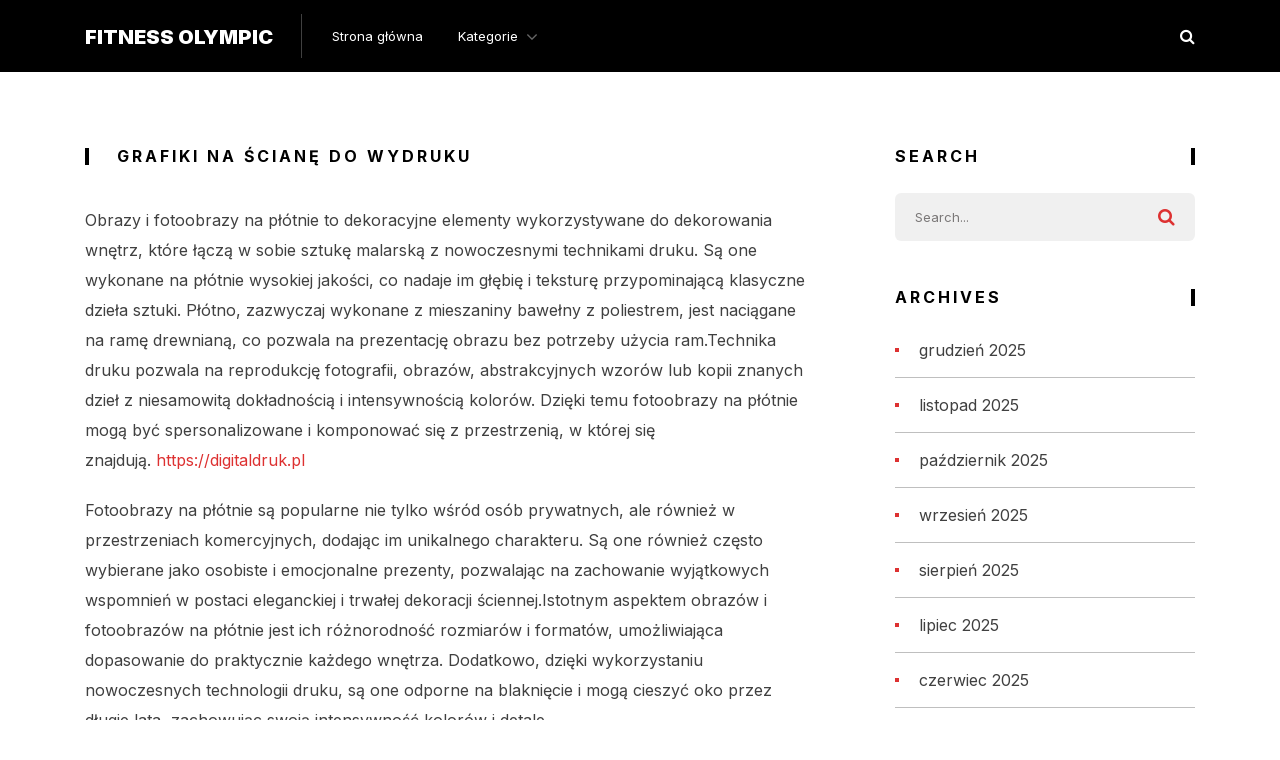

--- FILE ---
content_type: text/html; charset=UTF-8
request_url: https://fitnessolympic.pl/grafiki-na-sciane-do-wydruku/
body_size: 10862
content:
<!doctype html>
<html class="no-js" lang="pl-PL" prefix="og: http://ogp.me/ns# fb: http://ogp.me/ns/fb#">
<head itemscope="itemscope" itemtype="http://schema.org/WebSite">
	<title>grafiki na ścianę do wydruku &#x2d; Fitness Olympic</title><link rel="preload" as="style" href="https://fonts.googleapis.com/css?family=Inter%3A900%2C400%2C700&#038;subset=latin&#038;display=swap" /><link rel="stylesheet" href="https://fonts.googleapis.com/css?family=Inter%3A900%2C400%2C700&#038;subset=latin&#038;display=swap" media="print" onload="this.media='all'" /><noscript><link rel="stylesheet" href="https://fonts.googleapis.com/css?family=Inter%3A900%2C400%2C700&#038;subset=latin&#038;display=swap" /></noscript>
<meta charset="UTF-8">
<link rel="profile" href="https://gmpg.org/xfn/11">
<link rel="pingback" href="https://fitnessolympic.pl/xmlrpc.php">
<meta name="viewport" content="width=device-width, initial-scale=1.0">
<meta itemprop="name" content="Fitness Olympic">
<!-- The SEO Framework: stworzone przez Sybre Waaijer -->
<meta name="robots" content="max-snippet:-1,max-image-preview:large,max-video-preview:-1" />
<meta name="description" content="Obrazy i fotoobrazy na pł&oacute;tnie to dekoracyjne elementy wykorzystywane do dekorowania wnętrz, kt&oacute;re łączą w sobie sztukę malarską z nowoczesnymi technikami druku." />
<meta property="og:image" content="https://fitnessolympic.pl/wp-content/uploads/2024/03/Digital.png" />
<meta property="og:image:width" content="513" />
<meta property="og:image:height" content="158" />
<meta property="og:locale" content="pl_PL" />
<meta property="og:type" content="website" />
<meta property="og:title" content="grafiki na ścianę do wydruku" />
<meta property="og:description" content="Obrazy i fotoobrazy na pł&oacute;tnie to dekoracyjne elementy wykorzystywane do dekorowania wnętrz, kt&oacute;re łączą w sobie sztukę malarską z nowoczesnymi technikami druku. Są one wykonane na pł&oacute;tnie wysokiej&#8230;" />
<meta property="og:url" content="https://fitnessolympic.pl/grafiki-na-sciane-do-wydruku/" />
<meta property="og:site_name" content="Fitness Olympic" />
<meta name="twitter:card" content="summary_large_image" />
<meta name="twitter:title" content="grafiki na ścianę do wydruku" />
<meta name="twitter:description" content="Obrazy i fotoobrazy na pł&oacute;tnie to dekoracyjne elementy wykorzystywane do dekorowania wnętrz, kt&oacute;re łączą w sobie sztukę malarską z nowoczesnymi technikami druku. Są one wykonane na pł&oacute;tnie wysokiej&#8230;" />
<meta name="twitter:image" content="https://fitnessolympic.pl/wp-content/uploads/2024/03/Digital.png" />
<meta name="twitter:image:width" content="513" />
<meta name="twitter:image:height" content="158" />
<link rel="canonical" href="https://fitnessolympic.pl/grafiki-na-sciane-do-wydruku/" />
<script type="application/ld+json">{"@context":"https://schema.org","@type":"BreadcrumbList","itemListElement":[{"@type":"ListItem","position":1,"item":{"@id":"https://fitnessolympic.pl/","name":"Fitness Olympic"}},{"@type":"ListItem","position":2,"item":{"@id":"https://fitnessolympic.pl/grafiki-na-sciane-do-wydruku/","name":"grafiki na \u015bcian\u0119 do wydruku"}}]}</script>
<!-- / The SEO Framework: stworzone przez Sybre Waaijer | 3.27ms meta | 1.10ms boot -->

<link rel='dns-prefetch' href='//fonts.googleapis.com' />
<link href='https://fonts.gstatic.com' crossorigin rel='preconnect' />
<link rel="alternate" type="application/rss+xml" title="Fitness Olympic &raquo; Kanał z wpisami" href="https://fitnessolympic.pl/feed/" />

		
		
		<meta property="og:title" content="grafiki na ścianę do wydruku"/>
		<meta property="og:type" content="article"/>
		<meta property="og:url" content="https://fitnessolympic.pl/grafiki-na-sciane-do-wydruku/"/>
		<meta property="og:site_name" content="Fitness Olympic"/>
		<meta property="og:description" content="<p>Obrazy i fotoobrazy na płótnie to dekoracyjne elementy wykorzystywane do dekorowania wnętrz, które łączą w sobie sztukę malarską z nowoczesnymi technikami druku. Są one wykonane na płótnie wysokiej jakości, co nadaje im głębię i teksturę przypominającą klasyczne dzieła sztuki. Płótno, zazwyczaj wykonane z mieszaniny bawełny z poliestrem, jest naciągane na ramę drewnianą, co pozwala na prezentację obrazu bez potrzeby użycia ram.Technika druku pozwala na reprodukcję fotografii, obrazów, abstrakcyjnych wzorów lub kopii znanych dzieł z niesamowitą dokładnością i intensywnością kolorów. Dzięki temu fotoobrazy na płótnie mogą być spersonalizowane i komponować się z przestrzenią, w której się znajdują. https://digitaldruk.pl Fotoobrazy na płótnie są </p>
"/>

					<meta property="og:image" content="https://fitnessolympic.pl/wp-content/uploads/2024/03/Digital.png"/>
		<style id='wp-emoji-styles-inline-css' type='text/css'>

	img.wp-smiley, img.emoji {
		display: inline !important;
		border: none !important;
		box-shadow: none !important;
		height: 1em !important;
		width: 1em !important;
		margin: 0 0.07em !important;
		vertical-align: -0.1em !important;
		background: none !important;
		padding: 0 !important;
	}
</style>
<link rel='stylesheet' id='wp-block-library-css' href='https://fitnessolympic.pl/wp-includes/css/dist/block-library/style.min.css' type='text/css' media='all' />
<style id='classic-theme-styles-inline-css' type='text/css'>
/*! This file is auto-generated */
.wp-block-button__link{color:#fff;background-color:#32373c;border-radius:9999px;box-shadow:none;text-decoration:none;padding:calc(.667em + 2px) calc(1.333em + 2px);font-size:1.125em}.wp-block-file__button{background:#32373c;color:#fff;text-decoration:none}
</style>
<style id='global-styles-inline-css' type='text/css'>
:root{--wp--preset--aspect-ratio--square: 1;--wp--preset--aspect-ratio--4-3: 4/3;--wp--preset--aspect-ratio--3-4: 3/4;--wp--preset--aspect-ratio--3-2: 3/2;--wp--preset--aspect-ratio--2-3: 2/3;--wp--preset--aspect-ratio--16-9: 16/9;--wp--preset--aspect-ratio--9-16: 9/16;--wp--preset--color--black: #000000;--wp--preset--color--cyan-bluish-gray: #abb8c3;--wp--preset--color--white: #ffffff;--wp--preset--color--pale-pink: #f78da7;--wp--preset--color--vivid-red: #cf2e2e;--wp--preset--color--luminous-vivid-orange: #ff6900;--wp--preset--color--luminous-vivid-amber: #fcb900;--wp--preset--color--light-green-cyan: #7bdcb5;--wp--preset--color--vivid-green-cyan: #00d084;--wp--preset--color--pale-cyan-blue: #8ed1fc;--wp--preset--color--vivid-cyan-blue: #0693e3;--wp--preset--color--vivid-purple: #9b51e0;--wp--preset--gradient--vivid-cyan-blue-to-vivid-purple: linear-gradient(135deg,rgba(6,147,227,1) 0%,rgb(155,81,224) 100%);--wp--preset--gradient--light-green-cyan-to-vivid-green-cyan: linear-gradient(135deg,rgb(122,220,180) 0%,rgb(0,208,130) 100%);--wp--preset--gradient--luminous-vivid-amber-to-luminous-vivid-orange: linear-gradient(135deg,rgba(252,185,0,1) 0%,rgba(255,105,0,1) 100%);--wp--preset--gradient--luminous-vivid-orange-to-vivid-red: linear-gradient(135deg,rgba(255,105,0,1) 0%,rgb(207,46,46) 100%);--wp--preset--gradient--very-light-gray-to-cyan-bluish-gray: linear-gradient(135deg,rgb(238,238,238) 0%,rgb(169,184,195) 100%);--wp--preset--gradient--cool-to-warm-spectrum: linear-gradient(135deg,rgb(74,234,220) 0%,rgb(151,120,209) 20%,rgb(207,42,186) 40%,rgb(238,44,130) 60%,rgb(251,105,98) 80%,rgb(254,248,76) 100%);--wp--preset--gradient--blush-light-purple: linear-gradient(135deg,rgb(255,206,236) 0%,rgb(152,150,240) 100%);--wp--preset--gradient--blush-bordeaux: linear-gradient(135deg,rgb(254,205,165) 0%,rgb(254,45,45) 50%,rgb(107,0,62) 100%);--wp--preset--gradient--luminous-dusk: linear-gradient(135deg,rgb(255,203,112) 0%,rgb(199,81,192) 50%,rgb(65,88,208) 100%);--wp--preset--gradient--pale-ocean: linear-gradient(135deg,rgb(255,245,203) 0%,rgb(182,227,212) 50%,rgb(51,167,181) 100%);--wp--preset--gradient--electric-grass: linear-gradient(135deg,rgb(202,248,128) 0%,rgb(113,206,126) 100%);--wp--preset--gradient--midnight: linear-gradient(135deg,rgb(2,3,129) 0%,rgb(40,116,252) 100%);--wp--preset--font-size--small: 13px;--wp--preset--font-size--medium: 20px;--wp--preset--font-size--large: 36px;--wp--preset--font-size--x-large: 42px;--wp--preset--spacing--20: 0.44rem;--wp--preset--spacing--30: 0.67rem;--wp--preset--spacing--40: 1rem;--wp--preset--spacing--50: 1.5rem;--wp--preset--spacing--60: 2.25rem;--wp--preset--spacing--70: 3.38rem;--wp--preset--spacing--80: 5.06rem;--wp--preset--shadow--natural: 6px 6px 9px rgba(0, 0, 0, 0.2);--wp--preset--shadow--deep: 12px 12px 50px rgba(0, 0, 0, 0.4);--wp--preset--shadow--sharp: 6px 6px 0px rgba(0, 0, 0, 0.2);--wp--preset--shadow--outlined: 6px 6px 0px -3px rgba(255, 255, 255, 1), 6px 6px rgba(0, 0, 0, 1);--wp--preset--shadow--crisp: 6px 6px 0px rgba(0, 0, 0, 1);}:where(.is-layout-flex){gap: 0.5em;}:where(.is-layout-grid){gap: 0.5em;}body .is-layout-flex{display: flex;}.is-layout-flex{flex-wrap: wrap;align-items: center;}.is-layout-flex > :is(*, div){margin: 0;}body .is-layout-grid{display: grid;}.is-layout-grid > :is(*, div){margin: 0;}:where(.wp-block-columns.is-layout-flex){gap: 2em;}:where(.wp-block-columns.is-layout-grid){gap: 2em;}:where(.wp-block-post-template.is-layout-flex){gap: 1.25em;}:where(.wp-block-post-template.is-layout-grid){gap: 1.25em;}.has-black-color{color: var(--wp--preset--color--black) !important;}.has-cyan-bluish-gray-color{color: var(--wp--preset--color--cyan-bluish-gray) !important;}.has-white-color{color: var(--wp--preset--color--white) !important;}.has-pale-pink-color{color: var(--wp--preset--color--pale-pink) !important;}.has-vivid-red-color{color: var(--wp--preset--color--vivid-red) !important;}.has-luminous-vivid-orange-color{color: var(--wp--preset--color--luminous-vivid-orange) !important;}.has-luminous-vivid-amber-color{color: var(--wp--preset--color--luminous-vivid-amber) !important;}.has-light-green-cyan-color{color: var(--wp--preset--color--light-green-cyan) !important;}.has-vivid-green-cyan-color{color: var(--wp--preset--color--vivid-green-cyan) !important;}.has-pale-cyan-blue-color{color: var(--wp--preset--color--pale-cyan-blue) !important;}.has-vivid-cyan-blue-color{color: var(--wp--preset--color--vivid-cyan-blue) !important;}.has-vivid-purple-color{color: var(--wp--preset--color--vivid-purple) !important;}.has-black-background-color{background-color: var(--wp--preset--color--black) !important;}.has-cyan-bluish-gray-background-color{background-color: var(--wp--preset--color--cyan-bluish-gray) !important;}.has-white-background-color{background-color: var(--wp--preset--color--white) !important;}.has-pale-pink-background-color{background-color: var(--wp--preset--color--pale-pink) !important;}.has-vivid-red-background-color{background-color: var(--wp--preset--color--vivid-red) !important;}.has-luminous-vivid-orange-background-color{background-color: var(--wp--preset--color--luminous-vivid-orange) !important;}.has-luminous-vivid-amber-background-color{background-color: var(--wp--preset--color--luminous-vivid-amber) !important;}.has-light-green-cyan-background-color{background-color: var(--wp--preset--color--light-green-cyan) !important;}.has-vivid-green-cyan-background-color{background-color: var(--wp--preset--color--vivid-green-cyan) !important;}.has-pale-cyan-blue-background-color{background-color: var(--wp--preset--color--pale-cyan-blue) !important;}.has-vivid-cyan-blue-background-color{background-color: var(--wp--preset--color--vivid-cyan-blue) !important;}.has-vivid-purple-background-color{background-color: var(--wp--preset--color--vivid-purple) !important;}.has-black-border-color{border-color: var(--wp--preset--color--black) !important;}.has-cyan-bluish-gray-border-color{border-color: var(--wp--preset--color--cyan-bluish-gray) !important;}.has-white-border-color{border-color: var(--wp--preset--color--white) !important;}.has-pale-pink-border-color{border-color: var(--wp--preset--color--pale-pink) !important;}.has-vivid-red-border-color{border-color: var(--wp--preset--color--vivid-red) !important;}.has-luminous-vivid-orange-border-color{border-color: var(--wp--preset--color--luminous-vivid-orange) !important;}.has-luminous-vivid-amber-border-color{border-color: var(--wp--preset--color--luminous-vivid-amber) !important;}.has-light-green-cyan-border-color{border-color: var(--wp--preset--color--light-green-cyan) !important;}.has-vivid-green-cyan-border-color{border-color: var(--wp--preset--color--vivid-green-cyan) !important;}.has-pale-cyan-blue-border-color{border-color: var(--wp--preset--color--pale-cyan-blue) !important;}.has-vivid-cyan-blue-border-color{border-color: var(--wp--preset--color--vivid-cyan-blue) !important;}.has-vivid-purple-border-color{border-color: var(--wp--preset--color--vivid-purple) !important;}.has-vivid-cyan-blue-to-vivid-purple-gradient-background{background: var(--wp--preset--gradient--vivid-cyan-blue-to-vivid-purple) !important;}.has-light-green-cyan-to-vivid-green-cyan-gradient-background{background: var(--wp--preset--gradient--light-green-cyan-to-vivid-green-cyan) !important;}.has-luminous-vivid-amber-to-luminous-vivid-orange-gradient-background{background: var(--wp--preset--gradient--luminous-vivid-amber-to-luminous-vivid-orange) !important;}.has-luminous-vivid-orange-to-vivid-red-gradient-background{background: var(--wp--preset--gradient--luminous-vivid-orange-to-vivid-red) !important;}.has-very-light-gray-to-cyan-bluish-gray-gradient-background{background: var(--wp--preset--gradient--very-light-gray-to-cyan-bluish-gray) !important;}.has-cool-to-warm-spectrum-gradient-background{background: var(--wp--preset--gradient--cool-to-warm-spectrum) !important;}.has-blush-light-purple-gradient-background{background: var(--wp--preset--gradient--blush-light-purple) !important;}.has-blush-bordeaux-gradient-background{background: var(--wp--preset--gradient--blush-bordeaux) !important;}.has-luminous-dusk-gradient-background{background: var(--wp--preset--gradient--luminous-dusk) !important;}.has-pale-ocean-gradient-background{background: var(--wp--preset--gradient--pale-ocean) !important;}.has-electric-grass-gradient-background{background: var(--wp--preset--gradient--electric-grass) !important;}.has-midnight-gradient-background{background: var(--wp--preset--gradient--midnight) !important;}.has-small-font-size{font-size: var(--wp--preset--font-size--small) !important;}.has-medium-font-size{font-size: var(--wp--preset--font-size--medium) !important;}.has-large-font-size{font-size: var(--wp--preset--font-size--large) !important;}.has-x-large-font-size{font-size: var(--wp--preset--font-size--x-large) !important;}
:where(.wp-block-post-template.is-layout-flex){gap: 1.25em;}:where(.wp-block-post-template.is-layout-grid){gap: 1.25em;}
:where(.wp-block-columns.is-layout-flex){gap: 2em;}:where(.wp-block-columns.is-layout-grid){gap: 2em;}
:root :where(.wp-block-pullquote){font-size: 1.5em;line-height: 1.6;}
</style>
<link rel='stylesheet' id='multiplex-theme-css' href='https://fitnessolympic.pl/wp-content/themes/mts_multiplex/style.css' type='text/css' media='all' />

<link rel='stylesheet' id='fontawesome-css' href='https://fitnessolympic.pl/wp-content/themes/mts_multiplex/css/font-awesome.min.css' type='text/css' media='all' />
<link rel='stylesheet' id='multiplex-responsive-css' href='https://fitnessolympic.pl/wp-content/themes/mts_multiplex/css/multiplex-responsive.css' type='text/css' media='all' />
<link rel='stylesheet' id='multiplex-dynamic-css-css' href='//fitnessolympic.pl/wp-content/uploads/multiplex-styles/multiplex-279.css?timestamp=1723248891&#038;ver=1.0.3' type='text/css' media='all' />
<script type="text/javascript" src="https://fitnessolympic.pl/wp-includes/js/jquery/jquery.min.js" id="jquery-core-js"></script>
<script type="text/javascript" src="https://fitnessolympic.pl/wp-includes/js/jquery/jquery-migrate.min.js" id="jquery-migrate-js"></script>
<link rel="https://api.w.org/" href="https://fitnessolympic.pl/wp-json/" /><link rel="alternate" title="JSON" type="application/json" href="https://fitnessolympic.pl/wp-json/wp/v2/pages/279" /><link rel="EditURI" type="application/rsd+xml" title="RSD" href="https://fitnessolympic.pl/xmlrpc.php?rsd" />
<link rel="alternate" title="oEmbed (JSON)" type="application/json+oembed" href="https://fitnessolympic.pl/wp-json/oembed/1.0/embed?url=https%3A%2F%2Ffitnessolympic.pl%2Fgrafiki-na-sciane-do-wydruku%2F" />
<link rel="alternate" title="oEmbed (XML)" type="text/xml+oembed" href="https://fitnessolympic.pl/wp-json/oembed/1.0/embed?url=https%3A%2F%2Ffitnessolympic.pl%2Fgrafiki-na-sciane-do-wydruku%2F&#038;format=xml" />

<!-- LionScripts: Webmaster Tools Head Start -->
<meta name="google-site-verification" content="cvKWe3DmKN48wu2BUXGFf-g9RffNeET7iu3ZXgs5z3U" />
<!-- LionScripts: Webmaster Tools Head End -->
<!-- All in one Favicon 4.7 --><link rel="icon" href="https://fitnessolympic.pl/wp-content/uploads/2022/10/f21.png" type="image/png"/>
</head>

<body data-rsssl=1 id="blog" class="page-template-default page page-id-279 &quot;&gt;&lt;!-- LionScripts: Webmaster Tools Body Start --&gt;
&lt;!-- Google Tag Manager (noscript) --&gt;
							&lt;noscript&gt;&lt;iframe src=&quot;https://www.googletagmanager.com/ns.html?id=&quot;
							height=&quot;0&quot; width=&quot;0&quot; style=&quot;display:none;visibility:hidden&quot;&gt;&lt;/iframe&gt;&lt;/noscript&gt;
							&lt;!-- End Google Tag Manager (noscript) --&gt;
&lt;!-- LionScripts: Webmaster Tools Body End --&gt;
							&lt;meta type=&quot;lionscripts:webmaster-tools main" itemscope="itemscope" itemtype="http://schema.org/WebPage">

	
	<div class="main-container">

		<header id="site-header" class="main-header header-default clearfix" role="banner" itemscope="itemscope" itemtype="http://schema.org/WPHeader">


	<div class="container">

		<div id="header" class="clearfix">

			<div class="logo-wrap">
				<h2 id="logo" class="text-logo clearfix"><a href="https://fitnessolympic.pl">Fitness Olympic</a></h2>			</div>

			<!-- Navigation -->
			
<div id="primary-navigation" class="primary-navigation" role="navigation" itemscope="itemscope" itemtype="http://schema.org/SiteNavigationElement">

	<a href="#" id="pull" class="toggle-mobile-menu"><span>Menu</span></a>
	
		<nav class="navigation clearfix">
			<ul id="menu-main-menu" class="menu clearfix"><li id="menu-item-38" class="menu-item menu-item-type-custom menu-item-object-custom menu-item-home menu-item-38"><a href="https://fitnessolympic.pl/">Strona główna</a></li>
<li id="menu-item-39" class="menu-item menu-item-type-custom menu-item-object-custom menu-item-has-children menu-item-39"><a href="#">Kategorie</a>
<ul class="sub-menu">
	<li id="menu-item-40" class="menu-item menu-item-type-taxonomy menu-item-object-category menu-item-40"><a href="https://fitnessolympic.pl/category/biznes/">Biznes</a></li>
	<li id="menu-item-41" class="menu-item menu-item-type-taxonomy menu-item-object-category menu-item-41"><a href="https://fitnessolympic.pl/category/dom-i-ogrod/">Dom i ogród</a></li>
	<li id="menu-item-42" class="menu-item menu-item-type-taxonomy menu-item-object-category menu-item-42"><a href="https://fitnessolympic.pl/category/edukacja/">Edukacja</a></li>
	<li id="menu-item-43" class="menu-item menu-item-type-taxonomy menu-item-object-category menu-item-43"><a href="https://fitnessolympic.pl/category/finanse-osobiste/">Finanse osobiste</a></li>
	<li id="menu-item-44" class="menu-item menu-item-type-taxonomy menu-item-object-category menu-item-44"><a href="https://fitnessolympic.pl/category/hobby-i-zainteresowania/">Hobby i zainteresowania</a></li>
	<li id="menu-item-45" class="menu-item menu-item-type-taxonomy menu-item-object-category menu-item-45"><a href="https://fitnessolympic.pl/category/jedzenie-i-napoje/">Jedzenie i napoje</a></li>
	<li id="menu-item-46" class="menu-item menu-item-type-taxonomy menu-item-object-category menu-item-46"><a href="https://fitnessolympic.pl/category/kariera/">Kariera</a></li>
	<li id="menu-item-47" class="menu-item menu-item-type-taxonomy menu-item-object-category menu-item-47"><a href="https://fitnessolympic.pl/category/motoryzacja/">Motoryzacja</a></li>
	<li id="menu-item-48" class="menu-item menu-item-type-taxonomy menu-item-object-category menu-item-48"><a href="https://fitnessolympic.pl/category/nieruchomosci/">Nieruchomości</a></li>
	<li id="menu-item-49" class="menu-item menu-item-type-taxonomy menu-item-object-category menu-item-49"><a href="https://fitnessolympic.pl/category/podroze/">Podróże</a></li>
	<li id="menu-item-50" class="menu-item menu-item-type-taxonomy menu-item-object-category menu-item-50"><a href="https://fitnessolympic.pl/category/prawo-rzad-i-polityka/">Prawo, rząd i polityka</a></li>
	<li id="menu-item-51" class="menu-item menu-item-type-taxonomy menu-item-object-category menu-item-51"><a href="https://fitnessolympic.pl/category/przemysl-i-rolnictwo/">Przemysł i rolnictwo</a></li>
	<li id="menu-item-52" class="menu-item menu-item-type-taxonomy menu-item-object-category menu-item-52"><a href="https://fitnessolympic.pl/category/reklama-i-druk/">Reklama i druk</a></li>
	<li id="menu-item-53" class="menu-item menu-item-type-taxonomy menu-item-object-category menu-item-53"><a href="https://fitnessolympic.pl/category/religia-i-duchowosc/">Religia i duchowość</a></li>
	<li id="menu-item-54" class="menu-item menu-item-type-taxonomy menu-item-object-category menu-item-54"><a href="https://fitnessolympic.pl/category/rodzina-i-wychowanie-dzieci/">Rodzina i wychowanie dzieci</a></li>
	<li id="menu-item-55" class="menu-item menu-item-type-taxonomy menu-item-object-category menu-item-55"><a href="https://fitnessolympic.pl/category/spoleczenstwo/">Społeczeństwo</a></li>
	<li id="menu-item-56" class="menu-item menu-item-type-taxonomy menu-item-object-category menu-item-56"><a href="https://fitnessolympic.pl/category/sport/">Sport</a></li>
	<li id="menu-item-57" class="menu-item menu-item-type-taxonomy menu-item-object-category menu-item-57"><a href="https://fitnessolympic.pl/category/styl-i-moda/">Styl i moda</a></li>
	<li id="menu-item-58" class="menu-item menu-item-type-taxonomy menu-item-object-category menu-item-58"><a href="https://fitnessolympic.pl/category/sztuka-i-zainteresowania/">Sztuka i zainteresowania</a></li>
	<li id="menu-item-59" class="menu-item menu-item-type-taxonomy menu-item-object-category menu-item-59"><a href="https://fitnessolympic.pl/category/technologia-i-komputery/">Technologia i komputery</a></li>
	<li id="menu-item-60" class="menu-item menu-item-type-taxonomy menu-item-object-category menu-item-60"><a href="https://fitnessolympic.pl/category/zdrowie-i-fitness/">Zdrowie i fitness</a></li>
	<li id="menu-item-61" class="menu-item menu-item-type-taxonomy menu-item-object-category menu-item-61"><a href="https://fitnessolympic.pl/category/zwierzeta/">Zwierzęta</a></li>
</ul>
</li>
</ul>		</nav>
		<nav class="navigation mobile-only clearfix mobile-menu-wrapper">
			<ul id="menu-main-menu-1" class="menu clearfix"><li class="menu-item menu-item-type-custom menu-item-object-custom menu-item-home menu-item-38"><a href="https://fitnessolympic.pl/">Strona główna</a></li>
<li class="menu-item menu-item-type-custom menu-item-object-custom menu-item-has-children menu-item-39"><a href="#">Kategorie</a>
<ul class="sub-menu">
	<li class="menu-item menu-item-type-taxonomy menu-item-object-category menu-item-40"><a href="https://fitnessolympic.pl/category/biznes/">Biznes</a></li>
	<li class="menu-item menu-item-type-taxonomy menu-item-object-category menu-item-41"><a href="https://fitnessolympic.pl/category/dom-i-ogrod/">Dom i ogród</a></li>
	<li class="menu-item menu-item-type-taxonomy menu-item-object-category menu-item-42"><a href="https://fitnessolympic.pl/category/edukacja/">Edukacja</a></li>
	<li class="menu-item menu-item-type-taxonomy menu-item-object-category menu-item-43"><a href="https://fitnessolympic.pl/category/finanse-osobiste/">Finanse osobiste</a></li>
	<li class="menu-item menu-item-type-taxonomy menu-item-object-category menu-item-44"><a href="https://fitnessolympic.pl/category/hobby-i-zainteresowania/">Hobby i zainteresowania</a></li>
	<li class="menu-item menu-item-type-taxonomy menu-item-object-category menu-item-45"><a href="https://fitnessolympic.pl/category/jedzenie-i-napoje/">Jedzenie i napoje</a></li>
	<li class="menu-item menu-item-type-taxonomy menu-item-object-category menu-item-46"><a href="https://fitnessolympic.pl/category/kariera/">Kariera</a></li>
	<li class="menu-item menu-item-type-taxonomy menu-item-object-category menu-item-47"><a href="https://fitnessolympic.pl/category/motoryzacja/">Motoryzacja</a></li>
	<li class="menu-item menu-item-type-taxonomy menu-item-object-category menu-item-48"><a href="https://fitnessolympic.pl/category/nieruchomosci/">Nieruchomości</a></li>
	<li class="menu-item menu-item-type-taxonomy menu-item-object-category menu-item-49"><a href="https://fitnessolympic.pl/category/podroze/">Podróże</a></li>
	<li class="menu-item menu-item-type-taxonomy menu-item-object-category menu-item-50"><a href="https://fitnessolympic.pl/category/prawo-rzad-i-polityka/">Prawo, rząd i polityka</a></li>
	<li class="menu-item menu-item-type-taxonomy menu-item-object-category menu-item-51"><a href="https://fitnessolympic.pl/category/przemysl-i-rolnictwo/">Przemysł i rolnictwo</a></li>
	<li class="menu-item menu-item-type-taxonomy menu-item-object-category menu-item-52"><a href="https://fitnessolympic.pl/category/reklama-i-druk/">Reklama i druk</a></li>
	<li class="menu-item menu-item-type-taxonomy menu-item-object-category menu-item-53"><a href="https://fitnessolympic.pl/category/religia-i-duchowosc/">Religia i duchowość</a></li>
	<li class="menu-item menu-item-type-taxonomy menu-item-object-category menu-item-54"><a href="https://fitnessolympic.pl/category/rodzina-i-wychowanie-dzieci/">Rodzina i wychowanie dzieci</a></li>
	<li class="menu-item menu-item-type-taxonomy menu-item-object-category menu-item-55"><a href="https://fitnessolympic.pl/category/spoleczenstwo/">Społeczeństwo</a></li>
	<li class="menu-item menu-item-type-taxonomy menu-item-object-category menu-item-56"><a href="https://fitnessolympic.pl/category/sport/">Sport</a></li>
	<li class="menu-item menu-item-type-taxonomy menu-item-object-category menu-item-57"><a href="https://fitnessolympic.pl/category/styl-i-moda/">Styl i moda</a></li>
	<li class="menu-item menu-item-type-taxonomy menu-item-object-category menu-item-58"><a href="https://fitnessolympic.pl/category/sztuka-i-zainteresowania/">Sztuka i zainteresowania</a></li>
	<li class="menu-item menu-item-type-taxonomy menu-item-object-category menu-item-59"><a href="https://fitnessolympic.pl/category/technologia-i-komputery/">Technologia i komputery</a></li>
	<li class="menu-item menu-item-type-taxonomy menu-item-object-category menu-item-60"><a href="https://fitnessolympic.pl/category/zdrowie-i-fitness/">Zdrowie i fitness</a></li>
	<li class="menu-item menu-item-type-taxonomy menu-item-object-category menu-item-61"><a href="https://fitnessolympic.pl/category/zwierzeta/">Zwierzęta</a></li>
</ul>
</li>
</ul>		</nav>

	
</div><!-- nav -->

			<!-- Search Form -->
			<div class="header-search-icon"><i class="fa fa-search"></i></div>
		</div><!--#header-->

	</div><!--.container-->

	
				<div class="header-search-box">

					<div class="container">

					
<form method="get" id="searchform" class="search-form" action="https://fitnessolympic.pl" _lpchecked="1">
	<fieldset>
		<input type="text" name="s" id="s" value="" placeholder="Enter Your Search Topic..." >
		<button id="search-image" class="sbutton icon" type="submit" value=""><i class="fa fa-search"></i></button>
	</fieldset>
</form>

					<div class="search-box-wrapper"><div class="header-search-title-container"><h3 class="header-search-title">Latest Posts</h3></div><ul class="clearfix">
					<li class="search-box-posts clearfix post-532 post type-post status-publish format-standard has-post-thumbnail hentry category-uncategorized has_thumb" id="post-532">

									<a href="https://fitnessolympic.pl/przykladowe-swiadectwo-energetyczne-lokalu-we-wroclawiu-co-powinno-zawierac/" title="Przykładowe świadectwo energetyczne lokalu we Wrocławiu — co powinno zawierać?" id="featured-thumbnail" class="post-image multiplex-featured">

				
				<div class="featured-thumbnail">
					<img width="255" height="160" src="https://fitnessolympic.pl/wp-content/uploads/2026/01/66ede638b2e2acc3e2b6ef1e86d3ab4e-255x160.webp" class="attachment-multiplex-featured size-multiplex-featured wp-post-image" alt="Przykładowe świadectwo energetyczne lokalu we Wrocławiu — co powinno zawierać?" title="Przykładowe świadectwo energetyczne lokalu we Wrocławiu — co powinno zawierać?" decoding="async" />				</div>
			</a>
						<header>

				<h3 class="title front-view-title">
					<a href="https://fitnessolympic.pl/przykladowe-swiadectwo-energetyczne-lokalu-we-wroclawiu-co-powinno-zawierac/" title="Przykładowe świadectwo energetyczne lokalu we Wrocławiu — co powinno zawierać?">Przykładowe świadectwo energetyczne lokalu we Wrocławiu — co powinno zawierać?</a>
				</h3>

			</header>
			<div class="theviews">28 views</div>
					</li>

					
					<li class="search-box-posts clearfix post-534 post type-post status-publish format-standard has-post-thumbnail hentry category-uncategorized has_thumb" id="post-534">

									<a href="https://fitnessolympic.pl/wybor-wykladziny-dywanowej-do-jadalni-w-domu-z-dziecmi/" title="Wybór wykładziny dywanowej do jadalni w domu z dziećmi" id="featured-thumbnail" class="post-image multiplex-featured">

				
				<div class="featured-thumbnail">
					<img width="255" height="160" src="https://fitnessolympic.pl/wp-content/uploads/2026/01/17382ad439df4757e6b24790bb7bcd32-255x160.webp" class="attachment-multiplex-featured size-multiplex-featured wp-post-image" alt="Wybór wykładziny dywanowej do jadalni w domu z dziećmi" title="Wybór wykładziny dywanowej do jadalni w domu z dziećmi" decoding="async" />				</div>
			</a>
						<header>

				<h3 class="title front-view-title">
					<a href="https://fitnessolympic.pl/wybor-wykladziny-dywanowej-do-jadalni-w-domu-z-dziecmi/" title="Wybór wykładziny dywanowej do jadalni w domu z dziećmi">Wybór wykładziny dywanowej do jadalni w domu z dziećmi</a>
				</h3>

			</header>
			<div class="theviews">18 views</div>
					</li>

					
					<li class="search-box-posts clearfix post-524 post type-post status-publish format-standard has-post-thumbnail hentry category-uncategorized tag-bakterie-i-wirusy tag-bezpieczenstwo-domowe tag-czystosc-mieszkania tag-dezynfekcja-mieszkania tag-dezynfekcja-powierzchni tag-harmonogram-dezynfekcji tag-higiena-domu tag-jak-czesto-dezynfekowac tag-plan-sprzatania tag-srodki-dezynfekujace has_thumb" id="post-524">

									<a href="https://fitnessolympic.pl/jak-czesto-nalezy-dezynfekowac-mieszkanie-harmonogram/" title="Jak często należy dezynfekować mieszkanie — harmonogram" id="featured-thumbnail" class="post-image multiplex-featured">

				
				<div class="featured-thumbnail">
					<img width="255" height="160" src="https://fitnessolympic.pl/wp-content/uploads/2025/12/01d5c16a08f8280c8b9e2973281b29f1-255x160.webp" class="attachment-multiplex-featured size-multiplex-featured wp-post-image" alt="Jak często należy dezynfekować mieszkanie — harmonogram" title="Jak często należy dezynfekować mieszkanie — harmonogram" decoding="async" />				</div>
			</a>
						<header>

				<h3 class="title front-view-title">
					<a href="https://fitnessolympic.pl/jak-czesto-nalezy-dezynfekowac-mieszkanie-harmonogram/" title="Jak często należy dezynfekować mieszkanie — harmonogram">Jak często należy dezynfekować mieszkanie — harmonogram</a>
				</h3>

			</header>
			<div class="theviews">87 views</div>
					</li>

					
					<li class="search-box-posts clearfix post-528 post type-post status-publish format-standard has-post-thumbnail hentry category-aktualnosci tag-blonnik-spozywczy tag-haccp-i-iso tag-jakosc-i-certyfikaty tag-logistyka-i-dostawy tag-marka-wlasna tag-polski-producent-blonnika tag-przemysl-spozywczy-b2b tag-rozwoj-produktu tag-warunki-handlowe-i-ceny tag-wspolpraca-b2b has_thumb" id="post-528">

									<a href="https://fitnessolympic.pl/wspolpraca-z-polskim-producentem-blonnika-czego-oczekiwac-jako-klient-b2b/" title="Współpraca z polskim producentem błonnika: czego oczekiwać jako klient B2B?" id="featured-thumbnail" class="post-image multiplex-featured">

				
				<div class="featured-thumbnail">
					<img width="255" height="160" src="https://fitnessolympic.pl/wp-content/uploads/2025/12/eb206542e49fed2c83b7aae80bb8ecd0-255x160.webp" class="attachment-multiplex-featured size-multiplex-featured wp-post-image" alt="Współpraca z polskim producentem błonnika: czego oczekiwać jako klient B2B?" title="Współpraca z polskim producentem błonnika: czego oczekiwać jako klient B2B?" decoding="async" />				</div>
			</a>
						<header>

				<h3 class="title front-view-title">
					<a href="https://fitnessolympic.pl/wspolpraca-z-polskim-producentem-blonnika-czego-oczekiwac-jako-klient-b2b/" title="Współpraca z polskim producentem błonnika: czego oczekiwać jako klient B2B?">Współpraca z polskim producentem błonnika: czego oczekiwać jako klient B2B?</a>
				</h3>

			</header>
			<div class="theviews">87 views</div>
					</li>

					</ul></div>
			<div class="js-filter-categories">
				<ul>
					<li>
									<a class="js-filter-category" data-category="32" href="https://fitnessolympic.pl/category/aktualnosci/">Aktualności</a>
								</li><li>
									<a class="js-filter-category" data-category="2" href="https://fitnessolympic.pl/category/biznes/">Biznes</a>
								</li><li>
									<a class="js-filter-category" data-category="31" href="https://fitnessolympic.pl/category/budownictwo/">Budownictwo</a>
								</li><li>
									<a class="js-filter-category" data-category="3" href="https://fitnessolympic.pl/category/dom-i-ogrod/">Dom i ogród</a>
								</li><li>
									<a class="js-filter-category" data-category="4" href="https://fitnessolympic.pl/category/edukacja/">Edukacja</a>
								</li><li>
									<a class="js-filter-category" data-category="5" href="https://fitnessolympic.pl/category/finanse-osobiste/">Finanse osobiste</a>
								</li><li>
									<a class="js-filter-category" data-category="6" href="https://fitnessolympic.pl/category/hobby-i-zainteresowania/">Hobby i zainteresowania</a>
								</li><li>
									<a class="js-filter-category" data-category="7" href="https://fitnessolympic.pl/category/jedzenie-i-napoje/">Jedzenie i napoje</a>
								</li><li>
									<a class="js-filter-category" data-category="8" href="https://fitnessolympic.pl/category/kariera/">Kariera</a>
								</li><li>
									<a class="js-filter-category" data-category="9" href="https://fitnessolympic.pl/category/motoryzacja/">Motoryzacja</a>
								</li><li>
									<a class="js-filter-category" data-category="10" href="https://fitnessolympic.pl/category/nieruchomosci/">Nieruchomości</a>
								</li><li>
									<a class="js-filter-category" data-category="11" href="https://fitnessolympic.pl/category/podroze/">Podróże</a>
								</li><li>
									<a class="js-filter-category" data-category="12" href="https://fitnessolympic.pl/category/prawo-rzad-i-polityka/">Prawo, rząd i polityka</a>
								</li><li>
									<a class="js-filter-category" data-category="13" href="https://fitnessolympic.pl/category/przemysl-i-rolnictwo/">Przemysł i rolnictwo</a>
								</li><li>
									<a class="js-filter-category" data-category="14" href="https://fitnessolympic.pl/category/reklama-i-druk/">Reklama i druk</a>
								</li><li>
									<a class="js-filter-category" data-category="15" href="https://fitnessolympic.pl/category/religia-i-duchowosc/">Religia i duchowość</a>
								</li><li>
									<a class="js-filter-category" data-category="16" href="https://fitnessolympic.pl/category/rodzina-i-wychowanie-dzieci/">Rodzina i wychowanie dzieci</a>
								</li><li>
									<a class="js-filter-category" data-category="30" href="https://fitnessolympic.pl/category/shamballasierpien2024/">shamballasierpien2024</a>
								</li><li>
									<a class="js-filter-category" data-category="18" href="https://fitnessolympic.pl/category/spoleczenstwo/">Społeczeństwo</a>
								</li><li>
									<a class="js-filter-category" data-category="17" href="https://fitnessolympic.pl/category/sport/">Sport</a>
								</li><li>
									<a class="js-filter-category" data-category="19" href="https://fitnessolympic.pl/category/styl-i-moda/">Styl i moda</a>
								</li><li>
									<a class="js-filter-category" data-category="20" href="https://fitnessolympic.pl/category/sztuka-i-zainteresowania/">Sztuka i zainteresowania</a>
								</li><li>
									<a class="js-filter-category" data-category="21" href="https://fitnessolympic.pl/category/technologia-i-komputery/">Technologia i komputery</a>
								</li><li>
									<a class="js-filter-category" data-category="1" href="https://fitnessolympic.pl/category/uncategorized/">Uncategorized</a>
								</li><li>
									<a class="js-filter-category" data-category="33" href="https://fitnessolympic.pl/category/uroda/">Uroda</a>
								</li><li>
									<a class="js-filter-category" data-category="22" href="https://fitnessolympic.pl/category/zdrowie-i-fitness/">Zdrowie i fitness</a>
								</li><li>
									<a class="js-filter-category" data-category="23" href="https://fitnessolympic.pl/category/zwierzeta/">Zwierzęta</a>
								</li>				</ul>
			</div>

			
					</div><!--.container-->

				</div>

				
</header>


	
	
	<div id="wrapper" class="single clearfix single_page">

		<div class="container clearfix">

			<article class="article">

				<div id="content_box" >

										<div id="post-279" class="g post post-279 page type-page status-publish has-post-thumbnail hentry has_thumb">

							<div class="single_page">

								<header>
									<h1 class="title entry-title">grafiki na ścianę do wydruku</h1>
								</header>

								<div class="post-content box mark-links entry-content">
									<p>Obrazy i fotoobrazy na płótnie to dekoracyjne elementy wykorzystywane do dekorowania wnętrz, które łączą w sobie sztukę malarską z nowoczesnymi technikami druku. Są one wykonane na płótnie wysokiej jakości, co nadaje im głębię i teksturę przypominającą klasyczne dzieła sztuki. Płótno, zazwyczaj wykonane z mieszaniny bawełny z poliestrem, jest naciągane na ramę drewnianą, co pozwala na prezentację obrazu bez potrzeby użycia ram.Technika druku pozwala na reprodukcję fotografii, obrazów, abstrakcyjnych wzorów lub kopii znanych dzieł z niesamowitą dokładnością i intensywnością kolorów. Dzięki temu fotoobrazy na płótnie mogą być spersonalizowane i komponować się z przestrzenią, w której się znajdują. <a href="https://digitaldruk.pl">https://digitaldruk.pl</a></p>
<p>Fotoobrazy na płótnie są popularne nie tylko wśród osób prywatnych, ale również w przestrzeniach komercyjnych, dodając im unikalnego charakteru. Są one również często wybierane jako osobiste i emocjonalne prezenty, pozwalając na zachowanie wyjątkowych wspomnień w postaci eleganckiej i trwałej dekoracji ściennej.Istotnym aspektem obrazów i fotoobrazów na płótnie jest ich różnorodność rozmiarów i formatów, umożliwiająca dopasowanie do praktycznie każdego wnętrza. Dodatkowo, dzięki wykorzystaniu nowoczesnych technologii druku, są one odporne na blaknięcie i mogą cieszyć oko przez długie lata, zachowując swoją intensywność kolorów i detale.</p>

								</div><!--.post-content box mark-links-->

							</div>

						</div>
							
				</div>

			</article>

		<aside id="sidebar" class="sidebar c-4-12 mts-sidebar-sidebar" role="complementary" itemscope itemtype="http://schema.org/WPSideBar">
				<div id="sidebar-search" class="widget widget_search">
				<h3 class="widget-title">Search</h3>
				
<form method="get" id="searchform" class="search-form" action="https://fitnessolympic.pl" _lpchecked="1">
	<fieldset>
		<input type="text" name="s" id="s" value="" placeholder="Search..." >
		<button id="search-image" class="sbutton icon" type="submit" value=""><i class="fa fa-search"></i></button>
	</fieldset>
</form>
			</div>

			<div id="sidebar-archives" class="widget widget_archive">
				<h3 class="widget-title">Archives</h3>
				<ul>
						<li><a href='https://fitnessolympic.pl/2025/12/'>grudzień 2025</a></li>
	<li><a href='https://fitnessolympic.pl/2025/11/'>listopad 2025</a></li>
	<li><a href='https://fitnessolympic.pl/2025/10/'>październik 2025</a></li>
	<li><a href='https://fitnessolympic.pl/2025/09/'>wrzesień 2025</a></li>
	<li><a href='https://fitnessolympic.pl/2025/08/'>sierpień 2025</a></li>
	<li><a href='https://fitnessolympic.pl/2025/07/'>lipiec 2025</a></li>
	<li><a href='https://fitnessolympic.pl/2025/06/'>czerwiec 2025</a></li>
	<li><a href='https://fitnessolympic.pl/2025/05/'>maj 2025</a></li>
	<li><a href='https://fitnessolympic.pl/2025/04/'>kwiecień 2025</a></li>
	<li><a href='https://fitnessolympic.pl/2025/03/'>marzec 2025</a></li>
	<li><a href='https://fitnessolympic.pl/2025/02/'>luty 2025</a></li>
	<li><a href='https://fitnessolympic.pl/2025/01/'>styczeń 2025</a></li>
	<li><a href='https://fitnessolympic.pl/2024/12/'>grudzień 2024</a></li>
	<li><a href='https://fitnessolympic.pl/2024/11/'>listopad 2024</a></li>
	<li><a href='https://fitnessolympic.pl/2024/10/'>październik 2024</a></li>
	<li><a href='https://fitnessolympic.pl/2024/09/'>wrzesień 2024</a></li>
	<li><a href='https://fitnessolympic.pl/2024/08/'>sierpień 2024</a></li>
	<li><a href='https://fitnessolympic.pl/2024/07/'>lipiec 2024</a></li>
	<li><a href='https://fitnessolympic.pl/2024/06/'>czerwiec 2024</a></li>
	<li><a href='https://fitnessolympic.pl/2024/04/'>kwiecień 2024</a></li>
	<li><a href='https://fitnessolympic.pl/2024/03/'>marzec 2024</a></li>
	<li><a href='https://fitnessolympic.pl/2024/02/'>luty 2024</a></li>
	<li><a href='https://fitnessolympic.pl/2024/01/'>styczeń 2024</a></li>
	<li><a href='https://fitnessolympic.pl/2023/12/'>grudzień 2023</a></li>
	<li><a href='https://fitnessolympic.pl/2023/11/'>listopad 2023</a></li>
	<li><a href='https://fitnessolympic.pl/2023/10/'>październik 2023</a></li>
	<li><a href='https://fitnessolympic.pl/2023/08/'>sierpień 2023</a></li>
	<li><a href='https://fitnessolympic.pl/2023/07/'>lipiec 2023</a></li>
	<li><a href='https://fitnessolympic.pl/2023/03/'>marzec 2023</a></li>
	<li><a href='https://fitnessolympic.pl/2023/02/'>luty 2023</a></li>
	<li><a href='https://fitnessolympic.pl/2023/01/'>styczeń 2023</a></li>
	<li><a href='https://fitnessolympic.pl/2022/07/'>lipiec 2022</a></li>
	<li><a href='https://fitnessolympic.pl/2022/06/'>czerwiec 2022</a></li>
	<li><a href='https://fitnessolympic.pl/2022/05/'>maj 2022</a></li>
				</ul>
			</div>

			<div id="sidebar-meta" class="widget widget_meta">
				<h3 class="widget-title">Meta</h3>
				<ul>
										<li><a href="https://fitnessolympic.pl/login/">Zaloguj się</a></li>
									</ul>
			</div>
			
</aside><!--#sidebar-->

	</div>

	</div><!--#wrapper-->

				<footer id="site-footer" class="site-footer" role="contentinfo" itemscope="itemscope" itemtype="http://schema.org/WPFooter">

			
				<div class="footer-section">
					<div class="container">
								<div class="footer-logo-wrap">
				<div id="logo" class="text-logo clearfix"><a href="https://fitnessolympic.pl">Fitness Olympic</a></div>			</div>
			<div class="footer-social-icons"><a href="#" title="Facebook" class="footer-facebook" target="_blank"><span class="fa fa-facebook"></span></a><a href="#" title="Twitter" class="footer-twitter" target="_blank"><span class="fa fa-twitter"></span></a><a href="#" title="Linkedin" class="footer-linkedin" target="_blank"><span class="fa fa-linkedin"></span></a><a href="#" title="Instagram" class="footer-instagram" target="_blank"><span class="fa fa-instagram"></span></a></div>					</div>
				</div>

						<div class="copyrights">
			<div class="container">
				<div class="row" id="copyright-note">
					<div class="copyrights-content"><a href=" https://fitnessolympic.pl/" title=" Serwis poradnikowy">Fitness Olympic</a> Copyright &copy; 2026. </div>
								<nav class="copyrights-nav">
							</nav>
							</div>
			</div>
		</div>
		
			</footer><!--#site-footer-->
			
</div><!--.main-container-->



<!-- LionScripts: Webmaster Tools Foot Start -->

<!-- LionScripts: Webmaster Tools Foot End -->
<script type="text/javascript" id="rocket-browser-checker-js-after">
/* <![CDATA[ */
"use strict";var _createClass=function(){function defineProperties(target,props){for(var i=0;i<props.length;i++){var descriptor=props[i];descriptor.enumerable=descriptor.enumerable||!1,descriptor.configurable=!0,"value"in descriptor&&(descriptor.writable=!0),Object.defineProperty(target,descriptor.key,descriptor)}}return function(Constructor,protoProps,staticProps){return protoProps&&defineProperties(Constructor.prototype,protoProps),staticProps&&defineProperties(Constructor,staticProps),Constructor}}();function _classCallCheck(instance,Constructor){if(!(instance instanceof Constructor))throw new TypeError("Cannot call a class as a function")}var RocketBrowserCompatibilityChecker=function(){function RocketBrowserCompatibilityChecker(options){_classCallCheck(this,RocketBrowserCompatibilityChecker),this.passiveSupported=!1,this._checkPassiveOption(this),this.options=!!this.passiveSupported&&options}return _createClass(RocketBrowserCompatibilityChecker,[{key:"_checkPassiveOption",value:function(self){try{var options={get passive(){return!(self.passiveSupported=!0)}};window.addEventListener("test",null,options),window.removeEventListener("test",null,options)}catch(err){self.passiveSupported=!1}}},{key:"initRequestIdleCallback",value:function(){!1 in window&&(window.requestIdleCallback=function(cb){var start=Date.now();return setTimeout(function(){cb({didTimeout:!1,timeRemaining:function(){return Math.max(0,50-(Date.now()-start))}})},1)}),!1 in window&&(window.cancelIdleCallback=function(id){return clearTimeout(id)})}},{key:"isDataSaverModeOn",value:function(){return"connection"in navigator&&!0===navigator.connection.saveData}},{key:"supportsLinkPrefetch",value:function(){var elem=document.createElement("link");return elem.relList&&elem.relList.supports&&elem.relList.supports("prefetch")&&window.IntersectionObserver&&"isIntersecting"in IntersectionObserverEntry.prototype}},{key:"isSlowConnection",value:function(){return"connection"in navigator&&"effectiveType"in navigator.connection&&("2g"===navigator.connection.effectiveType||"slow-2g"===navigator.connection.effectiveType)}}]),RocketBrowserCompatibilityChecker}();
/* ]]> */
</script>
<script type="text/javascript" id="rocket-preload-links-js-extra">
/* <![CDATA[ */
var RocketPreloadLinksConfig = {"excludeUris":"\/(?:.+\/)?feed(?:\/(?:.+\/?)?)?$|\/(?:.+\/)?embed\/|\/(index\\.php\/)?wp\\-json(\/.*|$)|\/refer\/|\/go\/|\/recommend\/|\/recommends\/","usesTrailingSlash":"1","imageExt":"jpg|jpeg|gif|png|tiff|bmp|webp|avif|pdf|doc|docx|xls|xlsx|php","fileExt":"jpg|jpeg|gif|png|tiff|bmp|webp|avif|pdf|doc|docx|xls|xlsx|php|html|htm","siteUrl":"https:\/\/fitnessolympic.pl","onHoverDelay":"100","rateThrottle":"3"};
/* ]]> */
</script>
<script type="text/javascript" id="rocket-preload-links-js-after">
/* <![CDATA[ */
(function() {
"use strict";var r="function"==typeof Symbol&&"symbol"==typeof Symbol.iterator?function(e){return typeof e}:function(e){return e&&"function"==typeof Symbol&&e.constructor===Symbol&&e!==Symbol.prototype?"symbol":typeof e},e=function(){function i(e,t){for(var n=0;n<t.length;n++){var i=t[n];i.enumerable=i.enumerable||!1,i.configurable=!0,"value"in i&&(i.writable=!0),Object.defineProperty(e,i.key,i)}}return function(e,t,n){return t&&i(e.prototype,t),n&&i(e,n),e}}();function i(e,t){if(!(e instanceof t))throw new TypeError("Cannot call a class as a function")}var t=function(){function n(e,t){i(this,n),this.browser=e,this.config=t,this.options=this.browser.options,this.prefetched=new Set,this.eventTime=null,this.threshold=1111,this.numOnHover=0}return e(n,[{key:"init",value:function(){!this.browser.supportsLinkPrefetch()||this.browser.isDataSaverModeOn()||this.browser.isSlowConnection()||(this.regex={excludeUris:RegExp(this.config.excludeUris,"i"),images:RegExp(".("+this.config.imageExt+")$","i"),fileExt:RegExp(".("+this.config.fileExt+")$","i")},this._initListeners(this))}},{key:"_initListeners",value:function(e){-1<this.config.onHoverDelay&&document.addEventListener("mouseover",e.listener.bind(e),e.listenerOptions),document.addEventListener("mousedown",e.listener.bind(e),e.listenerOptions),document.addEventListener("touchstart",e.listener.bind(e),e.listenerOptions)}},{key:"listener",value:function(e){var t=e.target.closest("a"),n=this._prepareUrl(t);if(null!==n)switch(e.type){case"mousedown":case"touchstart":this._addPrefetchLink(n);break;case"mouseover":this._earlyPrefetch(t,n,"mouseout")}}},{key:"_earlyPrefetch",value:function(t,e,n){var i=this,r=setTimeout(function(){if(r=null,0===i.numOnHover)setTimeout(function(){return i.numOnHover=0},1e3);else if(i.numOnHover>i.config.rateThrottle)return;i.numOnHover++,i._addPrefetchLink(e)},this.config.onHoverDelay);t.addEventListener(n,function e(){t.removeEventListener(n,e,{passive:!0}),null!==r&&(clearTimeout(r),r=null)},{passive:!0})}},{key:"_addPrefetchLink",value:function(i){return this.prefetched.add(i.href),new Promise(function(e,t){var n=document.createElement("link");n.rel="prefetch",n.href=i.href,n.onload=e,n.onerror=t,document.head.appendChild(n)}).catch(function(){})}},{key:"_prepareUrl",value:function(e){if(null===e||"object"!==(void 0===e?"undefined":r(e))||!1 in e||-1===["http:","https:"].indexOf(e.protocol))return null;var t=e.href.substring(0,this.config.siteUrl.length),n=this._getPathname(e.href,t),i={original:e.href,protocol:e.protocol,origin:t,pathname:n,href:t+n};return this._isLinkOk(i)?i:null}},{key:"_getPathname",value:function(e,t){var n=t?e.substring(this.config.siteUrl.length):e;return n.startsWith("/")||(n="/"+n),this._shouldAddTrailingSlash(n)?n+"/":n}},{key:"_shouldAddTrailingSlash",value:function(e){return this.config.usesTrailingSlash&&!e.endsWith("/")&&!this.regex.fileExt.test(e)}},{key:"_isLinkOk",value:function(e){return null!==e&&"object"===(void 0===e?"undefined":r(e))&&(!this.prefetched.has(e.href)&&e.origin===this.config.siteUrl&&-1===e.href.indexOf("?")&&-1===e.href.indexOf("#")&&!this.regex.excludeUris.test(e.href)&&!this.regex.images.test(e.href))}}],[{key:"run",value:function(){"undefined"!=typeof RocketPreloadLinksConfig&&new n(new RocketBrowserCompatibilityChecker({capture:!0,passive:!0}),RocketPreloadLinksConfig).init()}}]),n}();t.run();
}());
/* ]]> */
</script>
<script type="text/javascript" id="multiplex_customscript-js-extra">
/* <![CDATA[ */
var multiplex_customscript = {"nav_menu":"primary","responsive":"1","layout":"header-default","show":"1","top_icon":"long-arrow-up"};
/* ]]> */
</script>
<script type="text/javascript" src="https://fitnessolympic.pl/wp-content/themes/mts_multiplex/js/multiplex-customscripts.js" id="multiplex_customscript-js"></script>
<script type="text/javascript" id="multiplex-ajax-search-box-js-extra">
/* <![CDATA[ */
var multiplex_ajax_search_box = {"ajax_nonce":"d8266e36f7","url":"https:\/\/fitnessolympic.pl\/wp-admin\/admin-ajax.php"};
/* ]]> */
</script>
<script type="text/javascript" src="https://fitnessolympic.pl/wp-content/themes/mts_multiplex/js/ajax-search-box.js" id="multiplex-ajax-search-box-js"></script>

</body>
</html>

<!-- This website is like a Rocket, isn't it? Performance optimized by WP Rocket. Learn more: https://wp-rocket.me - Debug: cached@1768653776 -->

--- FILE ---
content_type: text/css; charset=UTF-8
request_url: https://fitnessolympic.pl/wp-content/uploads/multiplex-styles/multiplex-279.css?timestamp=1723248891&ver=1.0.3
body_size: 4182
content:
/********* Compiled - Do not edit *********/
html body{background:#ffffff;}#site-header, .mobile-menu-active .navigation.mobile-menu-wrapper, .header-search-box{background:#000000;}#logo a, .logo{font-family:'Inter';color:#ffffff;font-weight:900;text-transform: uppercase;font-size:20px;}#primary-navigation a{font-family:'Inter';color:#ffffff;font-weight:400;font-size:13px;}body{font-family:'Inter';color:#404040;font-weight:400;font-size:16px;line-height:1.875;}.pagination{font-family:'Inter';font-weight:700;font-size:16px;margin-top:1.25rem;margin-bottom:7.5rem;line-height:1;}#load-posts a, .pagination.pagination-previous-next a{font-family:'Inter';font-weight:700;text-transform: uppercase;font-size:13px;margin-top:1.25rem;margin-bottom:6.25rem;line-height:1.25;}.single-title{font-family:'Inter';color:#000000;font-weight:700;font-size:3rem;margin-top:1.125rem;margin-bottom:1.5rem;line-height:1.1666666666667;}.single-subscribe .widget #wp-subscribe .title{font-family:'Inter';color:#000000;font-weight:700;text-transform: none;font-size:32px;line-height:1.25;}.single-subscribe .widget #wp-subscribe p.text{font-family:'Inter';color:#000000;font-weight:400;opacity: 0.5;font-size:13px;margin-top:10px;}.single-subscribe .widget #wp-subscribe input.email-field, .single-subscribe .widget #wp-subscribe input.name-field, .widget #wp-subscribe input.email-field, .widget #wp-subscribe input.name-field{font-family:'Inter';color:#7f7f7f;font-weight:400;font-size:13px;}.single-subscribe .widget #wp-subscribe input.submit{font-family:'Inter';color:#ffffff;font-weight:700;text-transform: uppercase;font-size:13px;height:48px;line-height:48px;border-radius:6px;}.single-subscribe .widget #wp-subscribe p.footer-text, .single-subscribe .widget #wp-subscribe .wps-consent-wrapper label, .single-subscribe .widget #wp-subscribe .error, .single-subscribe .widget #wp-subscribe .thanks{font-family:'Inter';color:#7b7b7b;font-weight:400;opacity: 1;font-size:13px;}.postauthor h4{font-family:'Inter';color:#000000;font-weight:700;font-size:20px;line-height:1.5;}.postauthor h5, .postauthor h5 a{font-family:'Inter';color:#000000;font-weight:700;text-transform: capitalize;font-size:20px;line-height:1.5;}.postauthor p{font-family:'Inter';color:#3e3e3e;font-weight:400;font-size:16px;margin-top:10px;line-height:1.875;}input#author, .contact-form input[type="text"], input#email, input#url, #commentform textarea, .contact-form textarea, .widget #s{font-family:'Inter';color:#000000;font-weight:400;font-size:13px;}h1{font-family:'Inter';color:#000000;font-weight:700;font-size:32px;}h2{font-family:'Inter';color:#000000;font-weight:700;font-size:28px;}h3{font-family:'Inter';color:#000000;font-weight:700;font-size:24px;}h4{font-family:'Inter';color:#000000;font-weight:700;font-size:20px;}h5{font-family:'Inter';color:#000000;font-weight:700;font-size:18px;}h6{font-family:'Inter';color:#000000;font-weight:700;font-size:16px;}#site-footer{background:#000000;margin-top:0px;margin-bottom:0px;border: none ;}#commentform p .fa,#copyright-note a:hover,#primary-navigation a:hover,#sidebar .widget .vertical-small .post-info a:hover,#sidebar .widget .wp_review_tab_widget_content li a:hover,#sidebar .widget .wpt_widget_content li a:hover,#sidebar .widget li.horizontal-small .post-title a:hover,#sidebar .widget.widget_categories li a:hover,#tabber .inside li a:hover,#wp-calendar td#today,.aboutme-widget .aboutme-social a:hover,.article .sbutton,.fn a,.header-search-icon.active,.header-search-icon:hover,.horizontal-container-inner .post-data:after,.horizontal-container-inner .post-data:before,.latestPost .title a:hover,.layout-default .latestPost .title a:hover,.pnavigation2 a,.postauthor .author-social a:hover,.postauthor h5 a:hover,.product-categories .count,.product_list_widget .amount,.related-posts .latestPost .title a:hover,.reply a:hover,.search-box-wrapper .title a:hover,.shareit-circular.standard .share-text,.shareit-circular.standard .social-icon:hover,.sidebar .wpt_widget_content a,.single .pagination a .current:hover,.star-rating,.textwidget a,.toggle-menu .toggle-caret .fa,.wc-layered-nav-term .count,.widget #wp-subscribe input.consent-field:checked:after,.widget .sbutton,.widget .wpt_widget_content #tags-tab-content ul li a,.widget.widget_archive span,.widget.widget_categories span,.woocommerce .flex-direction-nav li a:hover,.woocommerce div.product p.price,.woocommerce ul.products li.product .price,.woocommerce ul.products li.product .woocommerce-loop-product__title:hover,.woocommerce-page div.product p.price,.woocommerce-page ul.products li.product .price,.woocommerce-page ul.products li.product .woocommerce-loop-product__title:hover,a,article ul li::before,body a:hover{color:#dd3131;}.shareit-circular.standard svg:hover{fill:#dd3131;}#sidebar .widget .review_thumb_large .entry-title a:hover,#sidebar .widget .vertical-small a:hover,#sidebar .widget li a:hover,#site-footer .widget .review_thumb_large .entry-title a:hover,#site-footer .widget .vertical-small a:hover,#site-footer .widget li a:hover,.latestPost .title a:hover,.post-info a:hover{color:#dd3131!important;}#add_payment_method .wc-proceed-to-checkout a.checkout-button,#commentform input#submit,#mobile-menu-wrapper ul li a:hover,#move-to-top:hover,#mtscontact_submit,#primary-navigation a:before,#searchsubmit,#tabber ul.tabs li a.selected,#wb-mini-cart .button:hover,#wpmm-megamenu .review-total-only,.button,.js-filter-categories li a:hover,.navigation #wpmm-megamenu .wpmm-pagination a,.navigation ul .sfHover a,.owl-next,.owl-prev,.pace .pace-progress,.pagination a:hover,.single .pagination a:hover .current,.single_post article .post ul li::before,.tagcloud a:hover,.widget #wp-subscribe input.submit,.widget .widget_wp_review_tab .review-total-only.large-thumb,.widget .wp_review_tab_widget_content .tab_title.selected a:after,.widget .wpt_widget_content #tags-tab-content ul li a:hover,.widget .wpt_widget_content .tab_title.selected a:after,.widget-slider .slide-caption,.widget.widget_archive li a:after, 
		.widget.widget_categories li a:after, 
		.widget.widget_meta li a:after, 
		.widget.widget_nav_menu li a:after, 
		.widget.widget_pages li a:after, 
		.widget.widget_recent_comments li a:after, 
		.widget.widget_recent_entries li a:after, 
		.widget.widget_rss li a:after,.woocommerce #content input.button,.woocommerce #respond input#submit,.woocommerce #respond input#submit.alt.disabled,.woocommerce #respond input#submit.alt:disabled[disabled],.woocommerce .bypostauthor:after,.woocommerce .widget.widget_product_search button[type="submit"],.woocommerce .widget_price_filter .ui-slider .ui-slider-handle,.woocommerce .widget_price_filter .ui-slider .ui-slider-range,.woocommerce .woocommerce-widget-layered-nav-dropdown__submit,.woocommerce a.button,.woocommerce a.button.alt,.woocommerce a.button.alt:disabled,.woocommerce a.button.alt:disabled[disabled],.woocommerce button.button,.woocommerce button.button.alt,.woocommerce button.button.alt.disabled,.woocommerce button.button.alt:disabled[disabled],.woocommerce div.product form.cart .button,.woocommerce input.button,.woocommerce input.button.alt,.woocommerce span.onsale,.woocommerce-account .woocommerce-MyAccount-navigation li.is-active,.woocommerce-cart .wc-proceed-to-checkout a.checkout-button,.woocommerce-checkout .wc-proceed-to-checkout a.checkout-button,.woocommerce-page #content input.button,.woocommerce-page #respond input#submit,.woocommerce-page .widget.widget_product_search button[type="submit"],.woocommerce-page a.button,.woocommerce-page button.button,.woocommerce-page input.button,.woocommerce-page nav.woocommerce-pagination ul li a:focus, 
		.woocommerce-page nav.woocommerce-pagination ul li a:hover, 
		.woocommerce-page nav.woocommerce-pagination ul li span.current, 
		.woocommerce nav.woocommerce-pagination ul li a:focus, 
		.woocommerce nav.woocommerce-pagination ul li a:hover, 
		.woocommerce nav.woocommerce-pagination ul li span.current,.wpmm-megamenu-showing.wpmm-light-scheme{background-color:#dd3131;}#commentform input#submit:hover,#mtscontact_submit:hover,.button:hover,.footer-subscribe .widget #wp-subscribe input.submit:hover,.layout-2 .latestPost.big .wrapper,.owl-next:hover,.owl-prev:hover,.widget #wp-subscribe input.submit:hover,.woocommerce #review_form #respond .form-submit input:hover,.woocommerce .widget.widget_product_search button[type="submit"]:hover,.woocommerce .woocommerce-widget-layered-nav-dropdown__submit:hover,.woocommerce a.button:hover,.woocommerce a.checkout-button.button:hover,.woocommerce button.button:hover,.woocommerce div.product form.cart .button:hover,.woocommerce-page #payment #place_order:hover,.woocommerce-page .widget.widget_product_search button[type="submit"]:hover,.woocommerce-page a.button:hover,.woocommerce-page button.button:hover,.woocommerce-page div.product form.cart .button:hover{background-color:#000000;}#sidebar .widget h3,.f-widget .widget.widget_search #s:focus,.header-search-box #s:focus,.widget #wp-subscribe input.consent-field:checked:after{border-color:#dd3131;}#site-header{margin-top:0px;margin-bottom:0px;padding-top:14px;padding-bottom:14px;}#site-header, .sticky-navigation-active.header-default{border: none ;}#primary-navigation .navigation ul ul a{color:#ffffff;}#primary-navigation .navigation ul ul a:hover{}.navigation ul ul{background-color:#000000;}#primary-navigation{margin-top:0px;margin-right:0px;margin-bottom:0px;margin-left:0px;}#primary-navigation li a{padding-top:14px;padding-bottom:14px;}#primary-navigation li.menu-item-has-children > a:after{top:14px;}#primary-navigation a:before{bottom:-14px;}.header-social-icons a.header-facebook-official{color:#ffffff;margin-top:0px;margin-right:16px;margin-bottom:0px;margin-left:0px;padding-top:0px;padding-right:0px;padding-bottom:0px;padding-left:0px;border-radius:0px;}.header-social-icons a.header-facebook-official:hover{color:#dd3131;}.header-social-icons a.header-twitter{color:#ffffff;margin-top:0px;margin-right:16px;margin-bottom:0px;margin-left:0px;padding-top:0px;padding-right:0px;padding-bottom:0px;padding-left:0px;border-radius:0px;}.header-social-icons a.header-twitter:hover{color:#dd3131;}.header-social-icons a.header-instagram{color:#ffffff;margin-top:0px;margin-right:0px;margin-bottom:0px;margin-left:0px;padding-top:0px;padding-right:0px;padding-bottom:0px;padding-left:0px;border-radius:0px;}.header-social-icons a.header-instagram:hover{color:#dd3131;}.widget-header{margin-top:2.8125rem;margin-bottom:0px;}.navigation-banner{background:#252525;}.header-search-icon{color:#ffffff;}.header-search-box{top:72px;}.js-filter-categories li a{background:#191919;color:#ffffff;}.js-filter-categories li a:hover{background:rgba(221,49,49,0.25);}.header-search-box #s{font-family:'Inter';color:#ffffff;font-weight:700;font-size:18px;}.search-box-wrapper .title a, .search-box-wrapper .theviews{font-family:'Inter';color:#ffffff;font-weight:700;font-size:18px;margin-top:18px;line-height:1.2222222222222;}#site-header .header-search-title{background:#000000;padding-top:0px;padding-right:7rem;padding-bottom:0px;padding-left:1.75rem;border-left:4px solid ;}#site-header .header-search-title-container:before{background:rgba(255,255,255,0.25);}.header-search-title{font-family:'Inter';color:#ffffff;font-weight:700;text-transform: uppercase;font-size:16px;letter-spacing:3.008px;margin-top:0px;margin-bottom:2.25rem;}#sidebar .widget h3{padding-top:0px;padding-right:0px;padding-bottom:0px;padding-left:0px;border-right:4px solid ;}.sidebar .widget{margin-top:0px;margin-right:0px;margin-bottom:3rem;margin-left:0px;padding-top:0px;padding-right:0px;padding-bottom:0px;padding-left:0px;border: none ;border-radius:0px;}#sidebar .widget h3.widget-title{font-family:'Inter';color:#000000;font-weight:700;text-transform: uppercase;font-size:16px;letter-spacing:3.008px;margin-bottom:1.75rem;line-height:1.1;}#commentform input#submit, #mtscontact_submit{font-family:'Inter';color:#ffffff;font-weight:700;text-transform: uppercase; border-radius: 6px;font-size:13px;}blockquote{font-family:'Inter';color:#000000;font-weight:700;font-size:20px;margin-top:3.25rem;margin-bottom:3.25rem;line-height:1.5;}#sidebar .widget, .widget .post-excerpt{font-family:'Inter';color:#404040;font-weight:400;font-size:16px;line-height:1.875;}#sidebar .widget.widget_archive a, #sidebar .widget.widget_categories a, #sidebar .widget.widget_pages a, #sidebar .widget.widget_meta a, #sidebar .widget.widget_nav_menu a, .widget .cart_list li a, .widget .product_list_widget li a, .woocommerce-widget-layered-nav-list, .widget .product-categories{font-family:'Inter';color:#404040;font-weight:400;font-size:16px;line-height:2;}.sidebar .post-title a, .sidebar .entry-title a, .sidebar .wpt_comment_meta a, .product-title{font-family:'Inter';color:#000000;font-weight:700;font-size:16px;line-height:1.25;}.sidebar li.vertical-small .post-title a, .sidebar .widget .wpt_thumb_large + .entry-title a, .sidebar .widget .wpt_thumb_large + .wpt_comment_meta a, .sidebar .widget .review_thumb_large .entry-title a{font-family:'Inter';color:#000000;font-weight:700;font-size:18px;line-height:1.2222222222222;}#sidebar .widget .post-info, #sidebar .widget .thecategory, #sidebar .widget .wpt_widget_content .wpt-postmeta, #sidebar .wp_review_tab_widget_content .wp-review-tab-postmeta{font-family:'Inter';color:#7f7f7f;font-weight:400;font-size:11px;line-height:2;}#sidebar .post-info > span:after{background-color:#7f7f7f;}.widget #wp-subscribe{background:#f6f6f6;padding-top:2rem;padding-right:2rem;padding-bottom:2rem;padding-left:2rem;}.widget #wp-subscribe input.email-field,.widget #wp-subscribe input.name-field{background:#ffffff;border:1px solid #e7e7e7;border-radius:6px;}#sidebar .widget #wp-subscribe input.submit{border-radius:6px;}.widget #wp-subscribe .title{font-family:'Inter';color:#000000;font-weight:700;text-transform: none;font-size:20px;margin-top:0px;}.widget #wp-subscribe p.text{font-family:'Inter';color:#7b7b7b;font-weight:400;font-size:13px;margin-bottom:1rem;line-height:1.6;}.widget #wp-subscribe p.footer-text, .widget #wp-subscribe .wps-consent-wrapper label, .widget #wp-subscribe .error, .widget #wp-subscribe .thanks{font-family:'Inter';color:#7b7b7b;font-weight:400;font-size:11px;}.widget #wp-subscribe input.email-field, .widget #wp-subscribe input.name-field{font-family:'Inter';color:#7f7f7f;font-weight:400;font-size:13px;margin-bottom:10px;}.widget #wp-subscribe input.submit{font-family:'Inter';color:#ffffff;font-weight:700;text-transform: uppercase;font-size:13px;}#site-footer .widget #wp-subscribe{background:#f6f6f6;padding-top:2rem;padding-right:2rem;padding-bottom:2rem;padding-left:2rem;}#site-footer .widget #wp-subscribe input.email-field,#site-footer .widget #wp-subscribe input.name-field{background:#ffffff;border:1px solid #e7e7e7;border-radius:6px;}#site-footer .widget #wp-subscribe input.submit{font-family:'Inter';color:#ffffff;font-weight:700;text-transform: uppercase;font-size:13px;}#site-footer .widget #wp-subscribe .title{font-family:'Inter';color:#000000;font-weight:700;text-transform: none;font-size:20px;margin-top:0px;}#site-footer .widget #wp-subscribe p.text{font-family:'Inter';color:#7b7b7b;font-weight:400;font-size:13px;margin-bottom:1rem;line-height:1.6;}#site-footer .widget #wp-subscribe p.footer-text, #site-footer .widget #wp-subscribe .wps-consent-wrapper label, #site-footer .widget #wp-subscribe .error, #site-footer .widget #wp-subscribe .thanks{font-family:'Inter';color:#7b7b7b;font-weight:400;font-size:11px;}#site-footer .widget #wp-subscribe input.email-field, #site-footer .widget #wp-subscribe input.name-field{font-family:'Inter';color:#7f7f7f;font-weight:400;font-size:13px;margin-bottom:10px;}.tagcloud a,.widget .wpt_widget_content #tags-tab-content ul li a{background-color:#e6e6e6;border-radius:6px;}.footer-widgets h3{font-family:'Inter';font-weight:700;font-size:13px;line-height:1.2;}.footer-widgets, footer .widget .wpt_excerpt, footer .advanced-recent-posts p, footer .popular-posts p, footer .category-posts p{font-family:'Inter';color:#ffffff;font-weight:400;font-size:13px;line-height:1.5;}#site-footer .widget.widget_archive a, #site-footer .widget.widget_categories a, #site-footer .widget.widget_pages a, #site-footer .widget.widget_meta a, #site-footer .widget.widget_nav_menu a{font-family:'Inter';color:#ffffff;font-weight:400;font-size:13px;line-height:1.5;}#site-footer .post-title a, #site-footer .entry-title a{font-family:'Inter';color:#ffffff;font-weight:700;font-size:13px;line-height:1.5;}#site-footer li.vertical-small .post-title a, #site-footer .widget .wpt_thumb_large + .entry-title a, #site-footer .widget .review_thumb_large .entry-title a, #site-footer .widget .wpt_thumb_large + .wpt_comment_meta a{font-family:'Inter';color:#ffffff;font-weight:700;font-size:15px;line-height:1.5;}#site-footer .widget .post-info, footer .widget .wpt_widget_content .wpt-postmeta, footer .wp_review_tab_widget_content .wp-review-tab-postmeta{font-family:'Inter';color:#bfbfbf;font-weight:400;font-size:12px;line-height:1.5;}#copyright-note, #copyright-note a{font-family:'Inter';color:#ffffff;font-weight:400;font-size:12px;letter-spacing:0.216px;}#copyright-note nav li a{font-family:'Inter';color:#ffffff;font-weight:400;font-size:12px;letter-spacing:0.216px;margin-right:1.5rem;margin-left:0px;}#site-footer .post-info > span:after{}body .title-container.title-id-6367048f353e3 .featured-category-title{background:#ffffff;margin-top:0px;margin-right:0px;margin-bottom:3.5rem;margin-left:0px;padding-top:0px;padding-right:7rem;padding-bottom:0px;padding-left:1.75rem;border-left:4px solid #dd3131;}.title-container.title-id-6367048f353e3:before{background:rgba(0,0,0,0.25);}.title-container.title-id-6367048f353e3 .featured-category-title{font-family:'Inter';color:#000000;font-weight:700;text-transform: uppercase;font-size:16px;letter-spacing:3.008px;}.layout-6367048f353e3{margin-top:5.25rem;margin-bottom:0px;}.layout-6367048f353e3 .thecategory a{font-family:'Inter';color:#dd3131;font-weight:700;text-transform: uppercase;font-size:12px;letter-spacing:3px;line-height:1;}.layout-6367048f353e3 .post-info{font-family:'Inter';color:#7f7f7f;font-weight:400;text-transform: capitalize;font-size:13px;margin-top:2px;line-height:1.6153846153846;}.layout-6367048f353e3 .latestPost .title a{font-family:'Inter';color:#000000;font-weight:700;font-size:24px;margin-top:7px;margin-bottom:5px;line-height:1.1666666666667;}.layout-6367048f353e3 .latestPost .front-view-content{font-family:'Inter';color:#404040;font-weight:400;font-size:16px;margin-top:6px;line-height:1.875;}.layout-6367048f353e3 .latestPost .thecategory a:hover{color:#000000;}.layout-6367048f353e3 .latestPost .post-info > span:after{background-color:#7f7f7f;}#load-posts a,.page-numbers.current,.pagination .nav-next a,.pagination .nav-previous a,.pagination .page-numbers.dots,.pagination a{background-color:#ffffff;color:#bfbfbf;border: none ;border-radius:6px;}#load-posts a:hover,#mobile-menu-wrapper ul li a:hover,.pace .pace-progress,.page-numbers.current,.pagination .nav-next a:hover,.pagination .nav-previous a:hover,.pagination a:hover,.single .pagination > .current .currenttext{background-color:#dd3131;color:#ffffff;border-color:#dd3131;border-radius:6px;}#load-posts a,#load-posts a:hover,#mobile-menu-wrapper ul li a:hover,.pace .pace-progress,.page-numbers.current,.pagination .nav-next a,.pagination .nav-next a:hover,.pagination .nav-previous a,.pagination .nav-previous a:hover,.pagination .page-numbers.dots,.pagination a,.pagination a:hover,.single .pagination > .current .currenttext{margin-top:0px;margin-right:5px;margin-bottom:10px;margin-left:5px;padding-top:12px;padding-right:5px;padding-bottom:12px;padding-left:5px;}.footer-subscribe{background:#f6f6f6;margin-top:0px;margin-right:0px;margin-bottom:0px;margin-left:0px;padding-top:5rem;padding-right:0px;padding-bottom:4.75rem;padding-left:0px;}.footer-subscribe .widget #wp-subscribe input.email-field,.footer-subscribe .widget #wp-subscribe input.name-field{background:#ffffff;border-radius:6px;border:1px solid #e7e7e7;}.footer-subscribe .widget #wp-subscribe input.submit{border-radius:6px;}.footer-subscribe .widget #wp-subscribe .title{font-family:'Inter';color:#000000;font-weight:700;text-transform: none;font-size:32px;line-height:1.25;}.footer-subscribe #wp-subscribe p.text{font-family:'Inter';color:#000000;font-weight:400;opacity: 0.5;font-size:13px;margin-top:10px;}.footer-subscribe #wp-subscribe p.footer-text, .footer-subscribe #wp-subscribe .wps-consent-wrapper label, .footer-subscribe #wp-subscribe .error, .footer-subscribe #wp-subscribe .thanks{font-family:'Inter';color:#7b7b7b;font-weight:400;opacity: 1;font-size:13px;}.footer-subscribe .widget #wp-subscribe input.email-field, .footer-subscribe .widget #wp-subscribe input.name-field{font-family:'Inter';color:#7f7f7f;font-weight:400;font-size:13px;}.footer-subscribe #wp-subscribe input.submit{font-family:'Inter';color:#ffffff;font-weight:700;text-transform: uppercase;font-size:13px;}.footer-logo-wrap #logo a{font-family:'Inter';color:#ffffff;font-weight:900;font-size:20px;}.footer-social-icons a.footer-facebook{color:#ffffff;margin-top:0px;margin-right:0px;margin-bottom:0px;margin-left:16px;padding-top:0px;padding-right:0px;padding-bottom:0px;padding-left:0px;border-radius:0px;}.footer-social-icons a.footer-facebook:hover{color:#dd3131;}.footer-social-icons a.footer-twitter{color:#ffffff;margin-top:0px;margin-right:0px;margin-bottom:0px;margin-left:16px;padding-top:0px;padding-right:0px;padding-bottom:0px;padding-left:0px;border-radius:0px;}.footer-social-icons a.footer-twitter:hover{color:#dd3131;}.footer-social-icons a.footer-linkedin{color:#ffffff;margin-top:0px;margin-right:0px;margin-bottom:0px;margin-left:16px;padding-top:0px;padding-right:0px;padding-bottom:0px;padding-left:0px;border-radius:0px;}.footer-social-icons a.footer-linkedin:hover{color:#dd3131;}.footer-social-icons a.footer-instagram{color:#ffffff;margin-top:0px;margin-right:0px;margin-bottom:0px;margin-left:16px;padding-top:0px;padding-right:0px;padding-bottom:0px;padding-left:0px;border-radius:0px;}.footer-social-icons a.footer-instagram:hover{color:#dd3131;}.footer-section{margin-top:0px;margin-right:0px;margin-bottom:14px;margin-left:0px;padding-top:2.25rem;padding-right:0px;padding-bottom:4px;padding-left:0px;}#site-footer .footer-widgets{padding-top:4rem;padding-right:0px;padding-bottom:0px;padding-left:0px;}.f-widget .widget{margin-top:0px;margin-right:0px;margin-bottom:2.5rem;margin-left:0px;padding-top:0px;padding-right:0px;padding-bottom:0px;padding-left:0px;border: none ;border-radius:0px;}.footer-widgets .f-widget{margin-bottom:-2.5rem;}.copyrights{margin-top:0px;margin-right:0px;margin-bottom:0px;margin-left:0px;}.copyrights .container{padding-top:1.5rem;padding-right:0px;padding-bottom:2.5rem;padding-left:0px;border-top:1px solid #404040;}#copyright-note nav .footer-separator{margin-right:20px;margin-left:0px;color:#d3d3d4;}.error404 .article,.page .article{margin-top:0px;margin-bottom:3.125rem;padding-top:0px;padding-right:0px;padding-bottom:0px;padding-left:0px;border: none ;border-radius:0px;}.article .single_post{padding-top:0px;padding-right:0px;padding-bottom:0px;padding-left:0px;border-radius:0px;}.single.single_post_wrap{margin-top:0px;margin-bottom:2.5rem;}#respond h3, .total-comments{font-family:'Inter';color:#000000;font-weight:700;font-size:20px;margin-bottom:2rem;line-height:1.5;}.single_post .post-info{font-family:'Inter';color:#000000;font-weight:400;text-transform: capitalize;font-size:13px;margin-bottom:2.75rem;}.single_post .thecategory a{font-family:'Inter';color:#ffffff;font-weight:700;text-transform: uppercase;font-size:12px;letter-spacing:3px;line-height:1;padding-left:18px;padding-top:16px;padding-right:18px;padding-bottom:14px;}.single-full-header{min-height:450px;}.single_post .thecategory a:hover{background:#ba2020;color:#ffffff;}.single_post .post-info > span:after{background-color:#000000;}.breadcrumbs-wrapper{margin-top:0px;margin-bottom:3rem;padding-top:0px;padding-right:0px;padding-bottom:0px;padding-left:0px;}.breadcrumb, .rank-math-breadcrumb{font-family:'Inter';color:#7f7f7f;font-weight:400;font-size:13px;line-height:1.4;}.sep-default{background-color:#7f7f7f;}body .tags a{border-radius:6px;background-color:#e6e6e6;}body .tags a:hover{color:#ffffff;}.tags{margin-top:0px;margin-bottom:4rem;padding-top:0px;padding-right:0px;padding-bottom:0px;padding-left:0px;}.tags a{font-family:'Inter';color:#000000;font-weight:400;font-size:13px;line-height:1;}body .related-posts .main-title{background:#ffffff;padding-top:0px;padding-right:7rem;padding-bottom:0px;padding-left:1.75rem;border-left:4px solid ;}.related-posts-title:before{background:rgba(0,0,0,0.25);}.related-posts{background:#ffffff;margin-top:2.25rem;margin-right:0px;margin-bottom:4.25rem;margin-left:0px;padding-top:0px;padding-right:0px;padding-bottom:0px;padding-left:0px;}.related-posts .main-title{font-family:'Inter';color:#000000;font-weight:700;text-transform: uppercase;font-size:16px;letter-spacing:3.008px;margin-bottom:3.75rem;line-height:1.1;}.related-posts .latestPost .thecategory a{font-family:'Inter';font-weight:700;text-transform: uppercase;font-size:12px;letter-spacing:3px;line-height:1;}.related-posts .latestPost .post-info{font-family:'Inter';color:#7f7f7f;font-weight:400;text-transform: capitalize;font-size:13px;line-height:1.6923076923077;}.related-posts .latestPost .title a{font-family:'Inter';color:#000000;font-weight:700;font-size:18px;margin-top:2px;line-height:1.2222222222222;}.related-posts .latestPost .front-view-content{font-family:'Inter';color:#646464;font-weight:400;font-size:15px;margin-top:5px;line-height:1.6;}.related-posts .latestPost .thecategory a:hover{}.related-posts .latestPost .post-info > span:after{background-color:#7f7f7f;}.single-subscribe .widget.wp_subscribe{background:#f6f6f6;margin-top:0px;margin-right:0px;margin-bottom:3rem;margin-left:0px;padding-top:2.5rem;padding-right:2.875rem;padding-bottom:2.125rem;padding-left:2.875rem;border-radius:0px;}.single-subscribe #wp-subscribe input.email-field,.single-subscribe #wp-subscribe input.name-field{height:48px;border-radius:6px;background:#ffffff;border:1px solid #e7e7e7;}.postauthor{background:#f6f6f6;margin-top:0px;margin-right:0px;margin-bottom:3rem;margin-left:0px;padding-top:2.5rem;padding-right:2.5rem;padding-bottom:1.5rem;padding-left:2.5rem;border-radius:0px;}.postauthor img{margin-top:0px;margin-right:1.9375rem;margin-bottom:0px;margin-left:0px;border-radius:80px;}.postauthor .content-wrap{width:calc( 100% - ( 80px + 1.9375rem ) );}#respond h3,#respond h4,.total-comments{padding-top:0px;padding-right:0px;padding-bottom:0px;padding-left:0px;display:inline-block;}#comments{margin-top:0px;margin-bottom:2.25rem;}#commentsAdd{margin-top:0px;margin-bottom:3rem;}#comments li.bypostauthor{background-color:#ffffff;}#comments .avatar{border-radius:80px;}#comments .fn, #comments .fn a{font-family:'Inter';color:#000000;font-weight:700;text-transform: capitalize;font-size:16px;}#comments .ago{font-family:'Inter';color:#7d7d7d;font-weight:400;font-size:13px;}.commentmetadata .commenttext p{font-family:'Inter';color:#404040;font-weight:400;font-size:16px;line-height:1.875;}.reply a{font-family:'Inter';font-weight:400;font-size:13px;}.shareit.floating{margin-top:0px;margin-right:0px;margin-bottom:0px;margin-left:4.375rem;border: none ;}.share-wrap{background:#f6f6f6;margin-top:0px;margin-right:0px;margin-bottom:2rem;margin-left:0px;}.share-text{font-family:'Inter';color:#000000;font-weight:700;font-size:20px;line-height:1.5;}.shareit.circular.floating{top:263px;right:auto;bottom:auto;left:0px;}.page-title,.related.products > h2,.upsells.products > h2,.woocommerce div.product .product_title,.woocommerce-page div.product .product_title,h1.entry-title{background:#ffffff;margin-top:0px;margin-right:0px;margin-bottom:4rem;margin-left:0px;padding-top:0px;padding-right:7rem;padding-bottom:0px;padding-left:1.75rem;border-left:4px solid ;}h1.entry-title, .page-title{font-family:'Inter';color:#000000;font-weight:700;text-transform: uppercase;font-size:16px;letter-spacing:3.008px;margin-bottom:2rem;line-height:1.1;}.archive .thecategory a, .search .thecategory a{font-family:'Inter';font-weight:700;text-transform: uppercase;font-size:12px;letter-spacing:3px;line-height:1;}.latestPost .title a, .archive .latestPost .title a, .search .latestPost .title a, .archive [class^="more-page"] .latestPost .title a, .search [class^="more-page"] .latestPost .title a{font-family:'Inter';color:#000000;font-weight:700;font-size:24px;margin-top:7px;margin-bottom:5px;line-height:1.1666666666667;}.archive .latestPost .post-info, .search .latestPost .post-info{font-family:'Inter';color:#7f7f7f;font-weight:400;text-transform: capitalize;font-size:13px;margin-top:2px;line-height:1.6153846153846;}.archive .latestPost .front-view-content, .search .latestPost .front-view-content, .archive [class^="more-page"] .latestPost .front-view-content, .search [class^="more-page"] .latestPost .front-view-content{font-family:'Inter';color:#404040;font-weight:400;font-size:16px;margin-top:6px;line-height:1.875;}.archive .thecategory a:hover,.search .thecategory a:hover{color:#000000;}.archive .post-info > span:after,.search .post-info > span:after{background-color:#7f7f7f;}#move-to-top{border: none ;padding-top:16px;padding-right:8px;padding-bottom:16px;padding-left:8px;top:auto;right:1.875rem;bottom:5rem;left:auto;border-radius:6px;}a#move-to-top{color:#ffffff;}a#move-to-top:hover{color:#ffffff;}#move-to-top:hover{background-color:#000000;}.single-post .article{margin-bottom:0px;}@media screen and (max-width: 865px){#catcher{height:0px!important;}.sticky-navigation-active{position:relative!important;top:0px!important;}.admin-bar .sticky-navigation-active {top:0px!important;}}